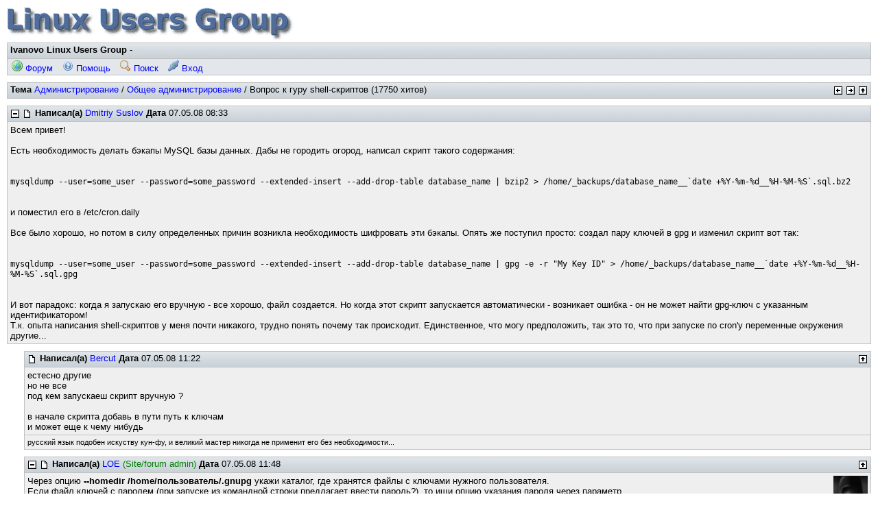

--- FILE ---
content_type: text/html; charset=koi8-r
request_url: http://lug.ivanovo.ru/f/topic_show.pl?pid=4137
body_size: 5711
content:
<!DOCTYPE HTML PUBLIC '-//W3C//DTD HTML 4.01//EN' 'http://www.w3.org/TR/html4/strict.dtd'>
<html>
<head>
<title>Вопрос к гуру shell-скриптов</title>
<meta http-equiv='content-type' content='text/html; charset=koi8-r'>
<meta http-equiv='content-style-type' content='text/css'>
<meta http-equiv='content-script-type' content='text/javascript'>
<link rel='stylesheet' href='/img/default/default.css' type='text/css'>
<style type='text/css'>
  body, input, textarea, select, table { font-family: 'Arial', sans-serif;  }
</style>
<script type='text/javascript'>
	function mwfSetFocus() {
		var texta = document.getElementsByTagName('textarea')[0];
		var inputs = document.getElementsByTagName('input');
		for (var i = 0; i < inputs.length; i++) {
			var inp = inputs[i];
			if (inp.type != 'hidden' && inp.type != 'submit' && inp.type != 'checkbox') {
				var input = inp;
				break;
			}
		}
		if (input) input.focus();
		else if (texta) texta.focus();
	}
	
	function mwfSetFocusOnload() {
		var mwfOldOnload = window.onload;
		if (typeof(window.onload) != 'function') window.onload = mwfSetFocus;
		else {
			window.onload = function() {
				if (mwfOldOnload) mwfOldOnload();
				mwfSetFocus();
			}
		}
	}
	mwfSetFocusOnload();
</script>
</head>
<body class='topic_show'>

<div class='tim'><a href='forum_show.pl'><img src='/img/lug.gif' alt=''/></a></div>

<div class='frm tpb'>
<div class='hcl'>
<span class='htt'>Ivanovo Linux Users Group</span> - &nbsp;
</div>
<div class='bcl'>
<a class='btl' href='forum_show.pl' title='Главная страница форума'><img class='bic' src='/img/buttonicons/bic_forum.png' alt=''/> Форум</a>
<a class='btl' href='forum_help.pl' title='Помощь и ЧаВО'><img class='bic' src='/img/buttonicons/bic_help.png' alt=''/> Помощь</a>
<a class='btl' href='forum_search.pl' title='Поиск в сообщениях по словам'><img class='bic' src='/img/buttonicons/bic_search.png' alt=''/> Поиск</a>
<a class='btl' href='user_login.pl?ori=topic_show.pl%3fpid%3d4137' title='Вход с именем и паролем'><img class='bic' src='/img/buttonicons/bic_login.png' alt=''/> Вход</a>
</div>
</div>

<script type='text/javascript'>
	function mwfToggleBranch(postId) {
		var branch = document.getElementById('brn' + postId);
		var toggle = document.getElementById('tgl' + postId);
		if (!branch || !toggle) return;
		if (branch.style.display != 'none') {
			branch.style.display = 'none';
			toggle.src = '/img/default/nav_plus.png';
			toggle.title = 'Expand branch';
			toggle.alt = '+';
		}
		else {
			branch.style.display = '';
			toggle.src = '/img/default/nav_minus.png';
			toggle.title = 'Collapse branch';
			toggle.alt = '-';
		}
	}

	function mwfExpandAllBranches() {
		var divs = document.getElementsByTagName('div');
		for (var i=0; i < divs.length; i++) {
			if (divs[i].id.indexOf('brn') == 0) divs[i].style.display = '';
		}
		var imgs = document.getElementsByTagName('img');
		for (var i=0; i < imgs.length; i++) {
			if (imgs[i].id.indexOf('tgl') == 0) {
				imgs[i].src = '/img/default/nav_minus.png';
				imgs[i].title = 'Collapse branch';
				imgs[i].alt = '-';
			}
		}
	}
</script>

<div class='frm'>
<div class='hcl'>
<span class='nav'>
<a href='prevnext.pl?tid=556;dir=prev'><img class='ico' src='/img/default/nav_prev.png' title='Перейти к предыдущей теме' alt='Предыдущая'/></a>
<a href='prevnext.pl?tid=556;dir=next'><img class='ico' src='/img/default/nav_next.png' title='Перейти к следующей теме' alt='Следующая'/></a>
<a href='board_show.pl?bid=15;tid=556#tid556'><img class='ico' src='/img/default/nav_up.png' title='Перейти на более высокий уровень' alt='Вверх'/></a>
</span>
<span class='htt'>Тема</span> <a href='forum_show.pl?bid=15#bid15'>Администрирование</a> / <a href='board_show.pl?bid=15;tid=556#tid556'>Общее администрирование</a> / Вопрос к гуру shell-скриптов (17750 хитов)
</div>
</div>

<div class='frm pst' id='pid4127' style='margin-left: 0%'>
<div class='hcl'>
<span class='nav'>
</span>
<img class='ico' id='tgl4127' src='/img/default/nav_minus.png' onclick='mwfToggleBranch(4127)' ondblclick='mwfExpandAllBranches()' title='Collapse branch' alt='-'/>
<a href='topic_show.pl?pid=4127#pid4127'><img class='ico' src='/img/default/post_ou.png' title='' alt=''/></a>
<span class='htt'>Написал(а)</span> <a href='user_info.pl?uid=31'>Dmitriy Suslov</a>
<span class='htt'>Дата</span> 07.05.08 08:33
</div>
<div class='ccl'>
Всем привет!<br/><br/>Есть необходимость делать бэкапы MySQL базы данных. Дабы не городить огород, написал скрипт такого содержания:<br/><br/><tt><br/>mysqldump --user=some_user --password=some_password --extended-insert --add-drop-table database_name | bzip2 &gt; /home/_backups/database_name__`date +%Y-%m-%d__%H-%M-%S`.sql.bz2<br/></tt><br/><br/>и поместил его в /etc/cron.daily<br/><br/>Все было хорошо, но потом в силу определенных причин возникла необходимость шифровать эти бэкапы. Опять же поступил просто: создал пару ключей в gpg и изменил скрипт вот так:<br/><br/><tt><br/>mysqldump --user=some_user --password=some_password --extended-insert --add-drop-table database_name | gpg -e -r &quot;My Key ID&quot; &gt; /home/_backups/database_name__`date +%Y-%m-%d__%H-%M-%S`.sql.gpg<br/></tt><br/><br/>И вот парадокс: когда я запускаю его вручную - все хорошо, файл создается. Но когда этот скрипт запускается автоматически - возникает ошибка - он не может найти gpg-ключ с указанным идентификатором!<br/>Т.к. опыта написания shell-скриптов у меня почти никакого, трудно понять почему так происходит. Единственное, что могу предположить, так это то, что при запуске по cron&#39;у переменные окружения другие...
</div>
</div>

<div id='brn4127'>
<div class='frm pst' id='pid4130' style='margin-left: 2%'>
<div class='hcl'>
<span class='nav'>
<a href='#pid4127'><img class='ico' src='/img/default/nav_up.png' title='Go to parent post' alt='Parent'/></a>
</span>
<a href='topic_show.pl?pid=4130#pid4130'><img class='ico' src='/img/default/post_ou.png' title='' alt=''/></a>
<span class='htt'>Написал(а)</span> <a href='user_info.pl?uid=47'>Bercut</a>
<span class='htt'>Дата</span> 07.05.08 11:22
</div>
<div class='ccl'>
естесно другие<br/>но не все<br/>под кем запускаеш скрипт вручную ?<br/><br/>в начале скрипта добавь в пути путь к ключам<br/>и может еще к чему нибудь 
</div>
<div class='ccl sig'>
русский язык подобен искуству кун-фу, и великий мастер никогда не применит его без необходимости...
</div>
</div>

<div class='frm pst' id='pid4132' style='margin-left: 2%'>
<div class='hcl'>
<span class='nav'>
<a href='#pid4127'><img class='ico' src='/img/default/nav_up.png' title='Go to parent post' alt='Parent'/></a>
</span>
<img class='ico' id='tgl4132' src='/img/default/nav_minus.png' onclick='mwfToggleBranch(4132)' ondblclick='mwfExpandAllBranches()' title='Collapse branch' alt='-'/>
<a href='topic_show.pl?pid=4132#pid4132'><img class='ico' src='/img/default/post_ou.png' title='' alt=''/></a>
<span class='htt'>Написал(а)</span> <a href='user_info.pl?uid=1'>LOE</a> <span style='color:green;'>(Site/forum admin)</span>
<span class='htt'>Дата</span> 07.05.08 11:48
</div>
<div class='ccl'>
<img class='ava' src='/attach/avatars/1-6436.jpg' alt=''/>
Через опцию <b>--homedir /home/пользователь/.gnupg</b> укажи каталог, где хранятся файлы с ключами нужного пользователя.<br/>Если файл ключей с паролем (при запуске из командной строки предлагает ввести пароль?), то ищи опцию указания пароля через параметр.<br/><br/>PS. впредь, по возможности, цитируй сообщение об ошибке.<br/>STDERR можно перенаправить в файл:&#160; cool_proga &gt; std_out_file 2&gt; stderr_out_file<br/>хотя крон stderr направляет почтой пользователю.
</div>
<div class='ccl sig'>
&quot;No!  Try not!  Do.  Or do not.  There is no try.&quot; -- Yoda
</div>
</div>

<div id='brn4132'>
<div class='frm pst' id='pid4133' style='margin-left: 4%'>
<div class='hcl'>
<span class='nav'>
<a href='#pid4132'><img class='ico' src='/img/default/nav_up.png' title='Go to parent post' alt='Parent'/></a>
</span>
<img class='ico' id='tgl4133' src='/img/default/nav_minus.png' onclick='mwfToggleBranch(4133)' ondblclick='mwfExpandAllBranches()' title='Collapse branch' alt='-'/>
<a href='topic_show.pl?pid=4133#pid4133'><img class='ico' src='/img/default/post_ou.png' title='' alt=''/></a>
<span class='htt'>Написал(а)</span> <a href='user_info.pl?uid=47'>Bercut</a>
<span class='htt'>Дата</span> 07.05.08 14:20
</div>
<div class='ccl'>
вот именно это я и хотел<br/>добавить про логи<br/>и все такое<br/>мол в студию а мы подивимся
</div>
<div class='ccl sig'>
русский язык подобен искуству кун-фу, и великий мастер никогда не применит его без необходимости...
</div>
</div>

<div id='brn4133'>
<div class='frm pst tgt' id='pid4137' style='margin-left: 6%'>
<div class='hcl'>
<span class='nav'>
<a href='#pid4133'><img class='ico' src='/img/default/nav_up.png' title='Go to parent post' alt='Parent'/></a>
</span>
<img class='ico' id='tgl4137' src='/img/default/nav_minus.png' onclick='mwfToggleBranch(4137)' ondblclick='mwfExpandAllBranches()' title='Collapse branch' alt='-'/>
<a href='topic_show.pl?pid=4137#pid4137'><img class='ico' src='/img/default/post_ou.png' title='' alt=''/></a>
<span class='htt'>Написал(а)</span> <a href='user_info.pl?uid=31'>Dmitriy Suslov</a>
<span class='htt'>Дата</span> 07.05.08 18:36
</div>
<div class='ccl'>
Извольте:<br/><br/><tt><br/>Message 1:<br/>From root@localhost.localdomain&#160; Wed May&#160; 7 13:01:04 2008<br/>Date: Wed, 7 May 2008 13:01:04 +0400<br/>From: root@localhost.localdomain (Cron Daemon)<br/>To: root@localhost.localdomain<br/>Subject: Cron &lt;root@web&gt; run-parts /etc/cron.hourly<br/>Content-Type: text/plain; charset=ANSI_X3.4-1968<br/>Auto-Submitted: auto-generated<br/>X-Cron-Env: &lt;SHELL=/bin/bash&gt;<br/>X-Cron-Env: &lt;PATH=/sbin:/bin:/usr/sbin:/usr/bin&gt;<br/>X-Cron-Env: &lt;MAILTO=root&gt;<br/>X-Cron-Env: &lt;HOME=/&gt;<br/>X-Cron-Env: &lt;LOGNAME=root&gt;<br/>X-Cron-Env: &lt;USER=root&gt;<br/><br/>/etc/cron.daily/backup_script:<br/><br/>gpg: My Key ID: skipped: public key not found<br/>gpg: [stdin]: encryption failed: public key not found<br/>mysqldump: Got errno 32 on write<br/></tt><br/><br/>P.S. Вручную скрипт запускаю от root&#39;а
</div>
</div>

<div id='brn4137'>
<div class='frm pst' id='pid4138' style='margin-left: 8%'>
<div class='hcl'>
<span class='nav'>
<a href='#pid4137'><img class='ico' src='/img/default/nav_up.png' title='Go to parent post' alt='Parent'/></a>
</span>
<img class='ico' id='tgl4138' src='/img/default/nav_minus.png' onclick='mwfToggleBranch(4138)' ondblclick='mwfExpandAllBranches()' title='Collapse branch' alt='-'/>
<a href='topic_show.pl?pid=4138#pid4138'><img class='ico' src='/img/default/post_ou.png' title='' alt=''/></a>
<span class='htt'>Написал(а)</span> <a href='user_info.pl?uid=1'>LOE</a> <span style='color:green;'>(Site/forum admin)</span>
<span class='htt'>Дата</span> 07.05.08 19:22
</div>
<div class='ccl'>
<img class='ava' src='/attach/avatars/1-6436.jpg' alt=''/>
При запуске из крона, переменная <b>HOME</b> выставляется в другое значение (должно быть /root).<br/>Как было указано, укажи параметром к gpg каталог с ключами.
</div>
<div class='ccl sig'>
&quot;No!  Try not!  Do.  Or do not.  There is no try.&quot; -- Yoda
</div>
</div>

<div id='brn4138'>
<div class='frm pst' id='pid4142' style='margin-left: 10%'>
<div class='hcl'>
<span class='nav'>
<a href='#pid4138'><img class='ico' src='/img/default/nav_up.png' title='Go to parent post' alt='Parent'/></a>
</span>
<img class='ico' id='tgl4142' src='/img/default/nav_minus.png' onclick='mwfToggleBranch(4142)' ondblclick='mwfExpandAllBranches()' title='Collapse branch' alt='-'/>
<a href='topic_show.pl?pid=4142#pid4142'><img class='ico' src='/img/default/post_ou.png' title='' alt=''/></a>
<span class='htt'>Написал(а)</span> <a href='user_info.pl?uid=31'>Dmitriy Suslov</a>
<span class='htt'>Дата</span> 09.05.08 06:39
</div>
<div class='ccl'>
Точно! Все правильно! Достаточно всего лишь было прописать в начале скрипта HOME=&quot;/root&quot; и все пошло!<br/><br/>СПАСИБО ВСЕМ ОТКЛИКНУВШИМСЯ!
</div>
</div>

<div id='brn4142'>
<div class='frm pst' id='pid4160' style='margin-left: 12%'>
<div class='hcl'>
<span class='nav'>
<a href='#pid4142'><img class='ico' src='/img/default/nav_up.png' title='Go to parent post' alt='Parent'/></a>
</span>
<a href='topic_show.pl?pid=4160#pid4160'><img class='ico' src='/img/default/post_ou.png' title='' alt=''/></a>
<span class='htt'>Написал(а)</span> <a href='user_info.pl?uid=47'>Bercut</a>
<span class='htt'>Дата</span> 14.05.08 08:33
</div>
<div class='ccl'>
пажаласта
</div>
<div class='ccl sig'>
русский язык подобен искуству кун-фу, и великий мастер никогда не применит его без необходимости...
</div>
</div>

</div>
</div>
</div>
</div>
</div>
<div class='frm pst' id='pid4140' style='margin-left: 2%'>
<div class='hcl'>
<span class='nav'>
<a href='#pid4127'><img class='ico' src='/img/default/nav_up.png' title='Go to parent post' alt='Parent'/></a>
</span>
<img class='ico' id='tgl4140' src='/img/default/nav_minus.png' onclick='mwfToggleBranch(4140)' ondblclick='mwfExpandAllBranches()' title='Collapse branch' alt='-'/>
<a href='topic_show.pl?pid=4140#pid4140'><img class='ico' src='/img/default/post_ou.png' title='' alt=''/></a>
<span class='htt'>Написал(а)</span> <a href='user_info.pl?uid=51'>cutter</a>
<span class='htt'>Дата</span> 08.05.08 06:38
</div>
<div class='ccl'>
<img class='ava' src='/attach/avatars/gallery/Alfred.gif' alt=''/>
Еще можно попробовать запускать gpg через sudo, от имени того пользователя, ключами которого будет шифроваться:<br/><div class='lblock'>sudo -u username gpg ...</div><br/>А на секретный ключ gpg, которым шифруется, пароля не стоит?
</div>
</div>

<div id='brn4140'>
<div class='frm pst' id='pid4141' style='margin-left: 4%'>
<div class='hcl'>
<span class='nav'>
<a href='#pid4140'><img class='ico' src='/img/default/nav_up.png' title='Go to parent post' alt='Parent'/></a>
</span>
<a href='topic_show.pl?pid=4141#pid4141'><img class='ico' src='/img/default/post_ou.png' title='' alt=''/></a>
<span class='htt'>Написал(а)</span> <a href='user_info.pl?uid=47'>Bercut</a>
<span class='htt'>Дата</span> 08.05.08 06:42
</div>
<div class='ccl'>
тоже конечно мысль<br/>но это имхо не элегантно както<br/>размазывание мелкой задачи по всем просторам никсов<br/><br/>эдак и до чрута можно достукаться<br/><br/>получается скрипт не переносимый, это как минимум
</div>
<div class='ccl sig'>
русский язык подобен искуству кун-фу, и великий мастер никогда не применит его без необходимости...
</div>
</div>

</div>
</div>
<div class='frm'>
<div class='hcl'>
<span class='nav'>
<a href='prevnext.pl?tid=556;dir=prev'><img class='ico' src='/img/default/nav_prev.png' title='Перейти к предыдущей теме' alt='Предыдущая'/></a>
<a href='prevnext.pl?tid=556;dir=next'><img class='ico' src='/img/default/nav_next.png' title='Перейти к следующей теме' alt='Следующая'/></a>
<a href='board_show.pl?bid=15;tid=556#tid556'><img class='ico' src='/img/default/nav_up.png' title='Перейти на более высокий уровень' alt='Вверх'/></a>
</span>
<span class='htt'>Тема</span> <a href='forum_show.pl?bid=15#bid15'>Администрирование</a> / <a href='board_show.pl?bid=15;tid=556#tid556'>Общее администрирование</a> / Вопрос к гуру shell-скриптов (17750 хитов)
</div>
</div>

<form class='bjp' action='board_show.pl' method='get'>
<div>
<select name='bid' size='1' onchange="var id = this.options[this.selectedIndex].value; if (id.indexOf('cid') == 0) { window.location = 'forum_show.pl?#' + id } else if (id == 0) { window.location = 'forum_show.pl?' } else { window.location = 'board_show.pl?bid=' + id + ';' }">
<option value='0'>Forum</option>
<option value='cid1'>Дистрибутивы</option>
<option value='1' >- Slackware</option>
<option value='2' >- Red Hat / Fedora Project</option>
<option value='3' >- Debian</option>
<option value='4' >- SuSe</option>
<option value='5' >- Mandrake</option>
<option value='6' >- ALT</option>
<option value='14' >- ASPLinux</option>
<option value='21' >- Gentoo</option>
<option value='27' >- Достоинства дистрибутивов</option>
<option value='39' >- Arch</option>
<option value='38' >- Ubuntu (и производные)</option>
<option value='37' >- xBSD</option>
<option value='7' >- Другие</option>
<option value='23' >- Обсуждения</option>
<option value='cid10'>Jabber</option>
<option value='31' >- Серверное ПО</option>
<option value='32' >- Клиентское ПО</option>
<option value='cid7'>Софт</option>
<option value='20' >- Программное обеспечение</option>
<option value='22' >- Анонсы</option>
<option value='cid2'>X</option>
<option value='8' >- The X Window System</option>
<option value='9' >- KDE</option>
<option value='10' >- Gnome</option>
<option value='11' >- Другие</option>
<option value='cid11'>Программирование</option>
<option value='33' >- Ядро</option>
<option value='34' >- Системное</option>
<option value='35' >- Прикладное</option>
<option value='36' >- Утилиты</option>
<option value='cid5'>Администрирование</option>
<option value='15' selected='selected'>- Общее администрирование</option>
<option value='16' >- Работа с сетью</option>
<option value='29' >- Мультимедиа</option>
<option value='cid6'>Железо</option>
<option value='18' >- Настраиваем железки</option>
<option value='cid3'>Сервер/Форум</option>
<option value='12' >- Замечания, предложения, комментарии</option>
<option value='cid4'>Разговоры</option>
<option value='13' >- Поболтаем?</option>
<option value='24' >- Linux в Иванове</option>
<option value='cid3'>Сервер/Форум</option>
<option value='28' >- Полезные и интересные ссылки</option>
</select>
<input type='submit' value='Go'/>
</div>
</form>

<div style='clear:both;'><center><!--2304021298--><div id='8JaQ_2304021298'></div></center></div>
<p class='cpr'>Powered by mwForum 2.12.0 &#169; 1999-2007 Markus Wichitill</p>

<p class='pct'>Page created in 0.174s with 11 database queries.</p>

</body>
</html>

